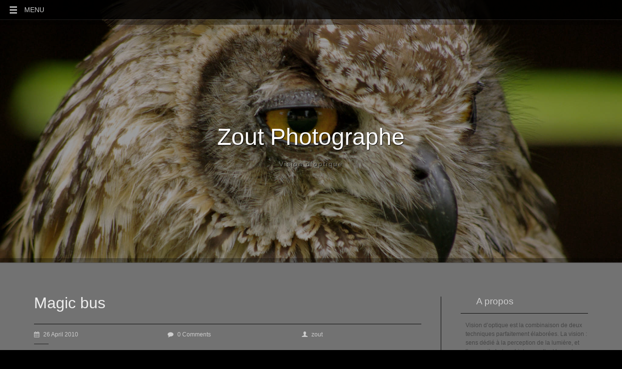

--- FILE ---
content_type: text/html; charset=UTF-8
request_url: https://zout.fr/magic-bus-11/
body_size: 10571
content:
<!DOCTYPE html><html xmlns:fb="http://ogp.me/ns/fb#" xmlns="http://www.w3.org/1999/xhtml" dir="ltr" lang="fr-FR"
	prefix="og: https://ogp.me/ns#" >    <head  prefix="og:http://ogp.me/ns#">        <meta http-equiv="Content-Type" content="text/html; charset=UTF-8"/>                <link rel="profile" href="http://gmpg.org/xfn/11" />        <meta name="viewport" content="width=device-width, initial-scale=1.0">    <!--[if IE]>
<link rel="stylesheet" type="text/css" href="https://zout.fr/wp-content/themes/nerocity/media/css/ie.css" />
<![endif]-->

<!-- HTML5 Shim and Respond.js IE8 support of HTML5 elements and media queries -->
<!-- WARNING: Respond.js doesn't work if you view the page via file:// -->
<!--[if lt IE 9]>
  <script src="https://zout.fr/wp-content/themes/nerocity/media/js/html5shiv.min.js"></script>
  <script src="https://zout.fr/wp-content/themes/nerocity/media/js/respond.min.js"></script>
<![endif]-->
		<!-- All in One SEO 4.4.4 - aioseo.com -->
		<title>Magic bus | Zout Photographe</title>
		<meta name="robots" content="max-image-preview:large" />
		<link rel="canonical" href="https://zout.fr/magic-bus-11/" />
		<meta name="generator" content="All in One SEO (AIOSEO) 4.4.4" />
		<meta property="og:locale" content="fr_FR" />
		<meta property="og:site_name" content="Zout Photographe | Vision d&#039;optique" />
		<meta property="og:type" content="article" />
		<meta property="og:title" content="Magic bus | Zout Photographe" />
		<meta property="og:url" content="https://zout.fr/magic-bus-11/" />
		<meta property="article:published_time" content="2010-04-26T12:19:32+00:00" />
		<meta property="article:modified_time" content="2010-12-25T19:34:56+00:00" />
		<meta name="twitter:card" content="summary_large_image" />
		<meta name="twitter:title" content="Magic bus | Zout Photographe" />
		<script type="application/ld+json" class="aioseo-schema">
			{"@context":"https:\/\/schema.org","@graph":[{"@type":"Article","@id":"https:\/\/zout.fr\/magic-bus-11\/#article","name":"Magic bus | Zout Photographe","headline":"Magic bus","author":{"@id":"https:\/\/zout.fr\/author\/zout\/#author"},"publisher":{"@id":"https:\/\/zout.fr\/#organization"},"image":{"@type":"ImageObject","url":"https:\/\/zout.fr\/wp-content\/uploads\/2010\/12\/IMGP8593.jpg","@id":"https:\/\/zout.fr\/#articleImage","width":478,"height":320},"datePublished":"2010-04-26T12:19:32+00:00","dateModified":"2010-12-25T19:34:56+00:00","inLanguage":"fr-FR","mainEntityOfPage":{"@id":"https:\/\/zout.fr\/magic-bus-11\/#webpage"},"isPartOf":{"@id":"https:\/\/zout.fr\/magic-bus-11\/#webpage"},"articleSection":"zoutallures, Concert, Magic bus, Musique, photo, Photo de concert, Polymusique, Zout"},{"@type":"BreadcrumbList","@id":"https:\/\/zout.fr\/magic-bus-11\/#breadcrumblist","itemListElement":[{"@type":"ListItem","@id":"https:\/\/zout.fr\/#listItem","position":1,"item":{"@type":"WebPage","@id":"https:\/\/zout.fr\/","name":"Accueil","description":"Vision d'optique","url":"https:\/\/zout.fr\/"},"nextItem":"https:\/\/zout.fr\/magic-bus-11\/#listItem"},{"@type":"ListItem","@id":"https:\/\/zout.fr\/magic-bus-11\/#listItem","position":2,"item":{"@type":"WebPage","@id":"https:\/\/zout.fr\/magic-bus-11\/","name":"Magic bus","url":"https:\/\/zout.fr\/magic-bus-11\/"},"previousItem":"https:\/\/zout.fr\/#listItem"}]},{"@type":"Organization","@id":"https:\/\/zout.fr\/#organization","name":"Zout Photographe","url":"https:\/\/zout.fr\/"},{"@type":"Person","@id":"https:\/\/zout.fr\/author\/zout\/#author","url":"https:\/\/zout.fr\/author\/zout\/","name":"zout","image":{"@type":"ImageObject","@id":"https:\/\/zout.fr\/magic-bus-11\/#authorImage","url":"https:\/\/secure.gravatar.com\/avatar\/55ae3650a64b7a5528b87fd0579291e1?s=96&d=mm&r=g","width":96,"height":96,"caption":"zout"}},{"@type":"WebPage","@id":"https:\/\/zout.fr\/magic-bus-11\/#webpage","url":"https:\/\/zout.fr\/magic-bus-11\/","name":"Magic bus | Zout Photographe","inLanguage":"fr-FR","isPartOf":{"@id":"https:\/\/zout.fr\/#website"},"breadcrumb":{"@id":"https:\/\/zout.fr\/magic-bus-11\/#breadcrumblist"},"author":{"@id":"https:\/\/zout.fr\/author\/zout\/#author"},"creator":{"@id":"https:\/\/zout.fr\/author\/zout\/#author"},"datePublished":"2010-04-26T12:19:32+00:00","dateModified":"2010-12-25T19:34:56+00:00"},{"@type":"WebSite","@id":"https:\/\/zout.fr\/#website","url":"https:\/\/zout.fr\/","name":"Zout Photographe","description":"Vision d'optique","inLanguage":"fr-FR","publisher":{"@id":"https:\/\/zout.fr\/#organization"}}]}
		</script>
		<!-- All in One SEO -->

<link rel='dns-prefetch' href='//fonts.googleapis.com' />
<link rel="alternate" type="application/rss+xml" title="Zout Photographe &raquo; Flux" href="https://zout.fr/feed/" />
<link rel="alternate" type="application/rss+xml" title="Zout Photographe &raquo; Flux des commentaires" href="https://zout.fr/comments/feed/" />
<link rel="alternate" type="application/rss+xml" title="Zout Photographe &raquo; Magic bus Flux des commentaires" href="https://zout.fr/magic-bus-11/feed/" />
<script type="text/javascript">
window._wpemojiSettings = {"baseUrl":"https:\/\/s.w.org\/images\/core\/emoji\/14.0.0\/72x72\/","ext":".png","svgUrl":"https:\/\/s.w.org\/images\/core\/emoji\/14.0.0\/svg\/","svgExt":".svg","source":{"concatemoji":"https:\/\/zout.fr\/wp-includes\/js\/wp-emoji-release.min.js?ver=6.3.7"}};
/*! This file is auto-generated */
!function(i,n){var o,s,e;function c(e){try{var t={supportTests:e,timestamp:(new Date).valueOf()};sessionStorage.setItem(o,JSON.stringify(t))}catch(e){}}function p(e,t,n){e.clearRect(0,0,e.canvas.width,e.canvas.height),e.fillText(t,0,0);var t=new Uint32Array(e.getImageData(0,0,e.canvas.width,e.canvas.height).data),r=(e.clearRect(0,0,e.canvas.width,e.canvas.height),e.fillText(n,0,0),new Uint32Array(e.getImageData(0,0,e.canvas.width,e.canvas.height).data));return t.every(function(e,t){return e===r[t]})}function u(e,t,n){switch(t){case"flag":return n(e,"\ud83c\udff3\ufe0f\u200d\u26a7\ufe0f","\ud83c\udff3\ufe0f\u200b\u26a7\ufe0f")?!1:!n(e,"\ud83c\uddfa\ud83c\uddf3","\ud83c\uddfa\u200b\ud83c\uddf3")&&!n(e,"\ud83c\udff4\udb40\udc67\udb40\udc62\udb40\udc65\udb40\udc6e\udb40\udc67\udb40\udc7f","\ud83c\udff4\u200b\udb40\udc67\u200b\udb40\udc62\u200b\udb40\udc65\u200b\udb40\udc6e\u200b\udb40\udc67\u200b\udb40\udc7f");case"emoji":return!n(e,"\ud83e\udef1\ud83c\udffb\u200d\ud83e\udef2\ud83c\udfff","\ud83e\udef1\ud83c\udffb\u200b\ud83e\udef2\ud83c\udfff")}return!1}function f(e,t,n){var r="undefined"!=typeof WorkerGlobalScope&&self instanceof WorkerGlobalScope?new OffscreenCanvas(300,150):i.createElement("canvas"),a=r.getContext("2d",{willReadFrequently:!0}),o=(a.textBaseline="top",a.font="600 32px Arial",{});return e.forEach(function(e){o[e]=t(a,e,n)}),o}function t(e){var t=i.createElement("script");t.src=e,t.defer=!0,i.head.appendChild(t)}"undefined"!=typeof Promise&&(o="wpEmojiSettingsSupports",s=["flag","emoji"],n.supports={everything:!0,everythingExceptFlag:!0},e=new Promise(function(e){i.addEventListener("DOMContentLoaded",e,{once:!0})}),new Promise(function(t){var n=function(){try{var e=JSON.parse(sessionStorage.getItem(o));if("object"==typeof e&&"number"==typeof e.timestamp&&(new Date).valueOf()<e.timestamp+604800&&"object"==typeof e.supportTests)return e.supportTests}catch(e){}return null}();if(!n){if("undefined"!=typeof Worker&&"undefined"!=typeof OffscreenCanvas&&"undefined"!=typeof URL&&URL.createObjectURL&&"undefined"!=typeof Blob)try{var e="postMessage("+f.toString()+"("+[JSON.stringify(s),u.toString(),p.toString()].join(",")+"));",r=new Blob([e],{type:"text/javascript"}),a=new Worker(URL.createObjectURL(r),{name:"wpTestEmojiSupports"});return void(a.onmessage=function(e){c(n=e.data),a.terminate(),t(n)})}catch(e){}c(n=f(s,u,p))}t(n)}).then(function(e){for(var t in e)n.supports[t]=e[t],n.supports.everything=n.supports.everything&&n.supports[t],"flag"!==t&&(n.supports.everythingExceptFlag=n.supports.everythingExceptFlag&&n.supports[t]);n.supports.everythingExceptFlag=n.supports.everythingExceptFlag&&!n.supports.flag,n.DOMReady=!1,n.readyCallback=function(){n.DOMReady=!0}}).then(function(){return e}).then(function(){var e;n.supports.everything||(n.readyCallback(),(e=n.source||{}).concatemoji?t(e.concatemoji):e.wpemoji&&e.twemoji&&(t(e.twemoji),t(e.wpemoji)))}))}((window,document),window._wpemojiSettings);
</script>
<style type="text/css">
img.wp-smiley,
img.emoji {
	display: inline !important;
	border: none !important;
	box-shadow: none !important;
	height: 1em !important;
	width: 1em !important;
	margin: 0 0.07em !important;
	vertical-align: -0.1em !important;
	background: none !important;
	padding: 0 !important;
}
</style>
	<link rel='stylesheet' id='wp-block-library-css' href='https://zout.fr/wp-includes/css/dist/block-library/style.min.css?ver=6.3.7' type='text/css' media='all' />
<style id='classic-theme-styles-inline-css' type='text/css'>
/*! This file is auto-generated */
.wp-block-button__link{color:#fff;background-color:#32373c;border-radius:9999px;box-shadow:none;text-decoration:none;padding:calc(.667em + 2px) calc(1.333em + 2px);font-size:1.125em}.wp-block-file__button{background:#32373c;color:#fff;text-decoration:none}
</style>
<style id='global-styles-inline-css' type='text/css'>
body{--wp--preset--color--black: #000000;--wp--preset--color--cyan-bluish-gray: #abb8c3;--wp--preset--color--white: #ffffff;--wp--preset--color--pale-pink: #f78da7;--wp--preset--color--vivid-red: #cf2e2e;--wp--preset--color--luminous-vivid-orange: #ff6900;--wp--preset--color--luminous-vivid-amber: #fcb900;--wp--preset--color--light-green-cyan: #7bdcb5;--wp--preset--color--vivid-green-cyan: #00d084;--wp--preset--color--pale-cyan-blue: #8ed1fc;--wp--preset--color--vivid-cyan-blue: #0693e3;--wp--preset--color--vivid-purple: #9b51e0;--wp--preset--gradient--vivid-cyan-blue-to-vivid-purple: linear-gradient(135deg,rgba(6,147,227,1) 0%,rgb(155,81,224) 100%);--wp--preset--gradient--light-green-cyan-to-vivid-green-cyan: linear-gradient(135deg,rgb(122,220,180) 0%,rgb(0,208,130) 100%);--wp--preset--gradient--luminous-vivid-amber-to-luminous-vivid-orange: linear-gradient(135deg,rgba(252,185,0,1) 0%,rgba(255,105,0,1) 100%);--wp--preset--gradient--luminous-vivid-orange-to-vivid-red: linear-gradient(135deg,rgba(255,105,0,1) 0%,rgb(207,46,46) 100%);--wp--preset--gradient--very-light-gray-to-cyan-bluish-gray: linear-gradient(135deg,rgb(238,238,238) 0%,rgb(169,184,195) 100%);--wp--preset--gradient--cool-to-warm-spectrum: linear-gradient(135deg,rgb(74,234,220) 0%,rgb(151,120,209) 20%,rgb(207,42,186) 40%,rgb(238,44,130) 60%,rgb(251,105,98) 80%,rgb(254,248,76) 100%);--wp--preset--gradient--blush-light-purple: linear-gradient(135deg,rgb(255,206,236) 0%,rgb(152,150,240) 100%);--wp--preset--gradient--blush-bordeaux: linear-gradient(135deg,rgb(254,205,165) 0%,rgb(254,45,45) 50%,rgb(107,0,62) 100%);--wp--preset--gradient--luminous-dusk: linear-gradient(135deg,rgb(255,203,112) 0%,rgb(199,81,192) 50%,rgb(65,88,208) 100%);--wp--preset--gradient--pale-ocean: linear-gradient(135deg,rgb(255,245,203) 0%,rgb(182,227,212) 50%,rgb(51,167,181) 100%);--wp--preset--gradient--electric-grass: linear-gradient(135deg,rgb(202,248,128) 0%,rgb(113,206,126) 100%);--wp--preset--gradient--midnight: linear-gradient(135deg,rgb(2,3,129) 0%,rgb(40,116,252) 100%);--wp--preset--font-size--small: 13px;--wp--preset--font-size--medium: 20px;--wp--preset--font-size--large: 36px;--wp--preset--font-size--x-large: 42px;--wp--preset--spacing--20: 0.44rem;--wp--preset--spacing--30: 0.67rem;--wp--preset--spacing--40: 1rem;--wp--preset--spacing--50: 1.5rem;--wp--preset--spacing--60: 2.25rem;--wp--preset--spacing--70: 3.38rem;--wp--preset--spacing--80: 5.06rem;--wp--preset--shadow--natural: 6px 6px 9px rgba(0, 0, 0, 0.2);--wp--preset--shadow--deep: 12px 12px 50px rgba(0, 0, 0, 0.4);--wp--preset--shadow--sharp: 6px 6px 0px rgba(0, 0, 0, 0.2);--wp--preset--shadow--outlined: 6px 6px 0px -3px rgba(255, 255, 255, 1), 6px 6px rgba(0, 0, 0, 1);--wp--preset--shadow--crisp: 6px 6px 0px rgba(0, 0, 0, 1);}:where(.is-layout-flex){gap: 0.5em;}:where(.is-layout-grid){gap: 0.5em;}body .is-layout-flow > .alignleft{float: left;margin-inline-start: 0;margin-inline-end: 2em;}body .is-layout-flow > .alignright{float: right;margin-inline-start: 2em;margin-inline-end: 0;}body .is-layout-flow > .aligncenter{margin-left: auto !important;margin-right: auto !important;}body .is-layout-constrained > .alignleft{float: left;margin-inline-start: 0;margin-inline-end: 2em;}body .is-layout-constrained > .alignright{float: right;margin-inline-start: 2em;margin-inline-end: 0;}body .is-layout-constrained > .aligncenter{margin-left: auto !important;margin-right: auto !important;}body .is-layout-constrained > :where(:not(.alignleft):not(.alignright):not(.alignfull)){max-width: var(--wp--style--global--content-size);margin-left: auto !important;margin-right: auto !important;}body .is-layout-constrained > .alignwide{max-width: var(--wp--style--global--wide-size);}body .is-layout-flex{display: flex;}body .is-layout-flex{flex-wrap: wrap;align-items: center;}body .is-layout-flex > *{margin: 0;}body .is-layout-grid{display: grid;}body .is-layout-grid > *{margin: 0;}:where(.wp-block-columns.is-layout-flex){gap: 2em;}:where(.wp-block-columns.is-layout-grid){gap: 2em;}:where(.wp-block-post-template.is-layout-flex){gap: 1.25em;}:where(.wp-block-post-template.is-layout-grid){gap: 1.25em;}.has-black-color{color: var(--wp--preset--color--black) !important;}.has-cyan-bluish-gray-color{color: var(--wp--preset--color--cyan-bluish-gray) !important;}.has-white-color{color: var(--wp--preset--color--white) !important;}.has-pale-pink-color{color: var(--wp--preset--color--pale-pink) !important;}.has-vivid-red-color{color: var(--wp--preset--color--vivid-red) !important;}.has-luminous-vivid-orange-color{color: var(--wp--preset--color--luminous-vivid-orange) !important;}.has-luminous-vivid-amber-color{color: var(--wp--preset--color--luminous-vivid-amber) !important;}.has-light-green-cyan-color{color: var(--wp--preset--color--light-green-cyan) !important;}.has-vivid-green-cyan-color{color: var(--wp--preset--color--vivid-green-cyan) !important;}.has-pale-cyan-blue-color{color: var(--wp--preset--color--pale-cyan-blue) !important;}.has-vivid-cyan-blue-color{color: var(--wp--preset--color--vivid-cyan-blue) !important;}.has-vivid-purple-color{color: var(--wp--preset--color--vivid-purple) !important;}.has-black-background-color{background-color: var(--wp--preset--color--black) !important;}.has-cyan-bluish-gray-background-color{background-color: var(--wp--preset--color--cyan-bluish-gray) !important;}.has-white-background-color{background-color: var(--wp--preset--color--white) !important;}.has-pale-pink-background-color{background-color: var(--wp--preset--color--pale-pink) !important;}.has-vivid-red-background-color{background-color: var(--wp--preset--color--vivid-red) !important;}.has-luminous-vivid-orange-background-color{background-color: var(--wp--preset--color--luminous-vivid-orange) !important;}.has-luminous-vivid-amber-background-color{background-color: var(--wp--preset--color--luminous-vivid-amber) !important;}.has-light-green-cyan-background-color{background-color: var(--wp--preset--color--light-green-cyan) !important;}.has-vivid-green-cyan-background-color{background-color: var(--wp--preset--color--vivid-green-cyan) !important;}.has-pale-cyan-blue-background-color{background-color: var(--wp--preset--color--pale-cyan-blue) !important;}.has-vivid-cyan-blue-background-color{background-color: var(--wp--preset--color--vivid-cyan-blue) !important;}.has-vivid-purple-background-color{background-color: var(--wp--preset--color--vivid-purple) !important;}.has-black-border-color{border-color: var(--wp--preset--color--black) !important;}.has-cyan-bluish-gray-border-color{border-color: var(--wp--preset--color--cyan-bluish-gray) !important;}.has-white-border-color{border-color: var(--wp--preset--color--white) !important;}.has-pale-pink-border-color{border-color: var(--wp--preset--color--pale-pink) !important;}.has-vivid-red-border-color{border-color: var(--wp--preset--color--vivid-red) !important;}.has-luminous-vivid-orange-border-color{border-color: var(--wp--preset--color--luminous-vivid-orange) !important;}.has-luminous-vivid-amber-border-color{border-color: var(--wp--preset--color--luminous-vivid-amber) !important;}.has-light-green-cyan-border-color{border-color: var(--wp--preset--color--light-green-cyan) !important;}.has-vivid-green-cyan-border-color{border-color: var(--wp--preset--color--vivid-green-cyan) !important;}.has-pale-cyan-blue-border-color{border-color: var(--wp--preset--color--pale-cyan-blue) !important;}.has-vivid-cyan-blue-border-color{border-color: var(--wp--preset--color--vivid-cyan-blue) !important;}.has-vivid-purple-border-color{border-color: var(--wp--preset--color--vivid-purple) !important;}.has-vivid-cyan-blue-to-vivid-purple-gradient-background{background: var(--wp--preset--gradient--vivid-cyan-blue-to-vivid-purple) !important;}.has-light-green-cyan-to-vivid-green-cyan-gradient-background{background: var(--wp--preset--gradient--light-green-cyan-to-vivid-green-cyan) !important;}.has-luminous-vivid-amber-to-luminous-vivid-orange-gradient-background{background: var(--wp--preset--gradient--luminous-vivid-amber-to-luminous-vivid-orange) !important;}.has-luminous-vivid-orange-to-vivid-red-gradient-background{background: var(--wp--preset--gradient--luminous-vivid-orange-to-vivid-red) !important;}.has-very-light-gray-to-cyan-bluish-gray-gradient-background{background: var(--wp--preset--gradient--very-light-gray-to-cyan-bluish-gray) !important;}.has-cool-to-warm-spectrum-gradient-background{background: var(--wp--preset--gradient--cool-to-warm-spectrum) !important;}.has-blush-light-purple-gradient-background{background: var(--wp--preset--gradient--blush-light-purple) !important;}.has-blush-bordeaux-gradient-background{background: var(--wp--preset--gradient--blush-bordeaux) !important;}.has-luminous-dusk-gradient-background{background: var(--wp--preset--gradient--luminous-dusk) !important;}.has-pale-ocean-gradient-background{background: var(--wp--preset--gradient--pale-ocean) !important;}.has-electric-grass-gradient-background{background: var(--wp--preset--gradient--electric-grass) !important;}.has-midnight-gradient-background{background: var(--wp--preset--gradient--midnight) !important;}.has-small-font-size{font-size: var(--wp--preset--font-size--small) !important;}.has-medium-font-size{font-size: var(--wp--preset--font-size--medium) !important;}.has-large-font-size{font-size: var(--wp--preset--font-size--large) !important;}.has-x-large-font-size{font-size: var(--wp--preset--font-size--x-large) !important;}
.wp-block-navigation a:where(:not(.wp-element-button)){color: inherit;}
:where(.wp-block-post-template.is-layout-flex){gap: 1.25em;}:where(.wp-block-post-template.is-layout-grid){gap: 1.25em;}
:where(.wp-block-columns.is-layout-flex){gap: 2em;}:where(.wp-block-columns.is-layout-grid){gap: 2em;}
.wp-block-pullquote{font-size: 1.5em;line-height: 1.6;}
</style>
<link rel='stylesheet' id='mythemes-google-fonts-css' href='http://fonts.googleapis.com/css?family=Quicksand%3A300%2C400%2C700%7CRoboto%3A400%2C300%2C100%2C500%2C700&#038;subset=latin%2Ccyrillic-ext%2Clatin-ext%2Ccyrillic%2Cgreek-ext%2Cgreek%2Cvietnamese&#038;ver=6.3.7' type='text/css' media='all' />
<link rel='stylesheet' id='mythemes-style-css' href='https://zout.fr/wp-content/themes/nerocity/style.css?ver=6.3.7' type='text/css' media='all' />
<link rel='stylesheet' id='mythemes-fontello-css' href='https://zout.fr/wp-content/themes/nerocity/media/css/fontello.css?ver=6.3.7' type='text/css' media='all' />
<link rel='stylesheet' id='mythemes-bootstrap-css' href='https://zout.fr/wp-content/themes/nerocity/media/css/bootstrap.min.css?ver=6.3.7' type='text/css' media='all' />
<link rel='stylesheet' id='mythemes-typography-css' href='https://zout.fr/wp-content/themes/nerocity/media/css/typography.css?ver=6.3.7' type='text/css' media='all' />
<link rel='stylesheet' id='mythemes-navigation-css' href='https://zout.fr/wp-content/themes/nerocity/media/css/navigation.css?ver=6.3.7' type='text/css' media='all' />
<link rel='stylesheet' id='mythemes-effects-css' href='https://zout.fr/wp-content/themes/nerocity/media/css/effects.css?ver=6.3.7' type='text/css' media='all' />
<link rel='stylesheet' id='mythemes-menu-effects-css' href='https://zout.fr/wp-content/themes/nerocity/media/css/menu-effects.css?ver=6.3.7' type='text/css' media='all' />
<link rel='stylesheet' id='mythemes-header-css' href='https://zout.fr/wp-content/themes/nerocity/media/css/header.css?ver=6.3.7' type='text/css' media='all' />
<link rel='stylesheet' id='mythemes-nav-css' href='https://zout.fr/wp-content/themes/nerocity/media/css/nav.css?ver=6.3.7' type='text/css' media='all' />
<link rel='stylesheet' id='mythemes-blog-css' href='https://zout.fr/wp-content/themes/nerocity/media/css/blog.css?ver=6.3.7' type='text/css' media='all' />
<link rel='stylesheet' id='mythemes-forms-css' href='https://zout.fr/wp-content/themes/nerocity/media/css/forms.css?ver=6.3.7' type='text/css' media='all' />
<link rel='stylesheet' id='mythemes-elements-css' href='https://zout.fr/wp-content/themes/nerocity/media/css/elements.css?ver=6.3.7' type='text/css' media='all' />
<link rel='stylesheet' id='mythemes-widgets-css' href='https://zout.fr/wp-content/themes/nerocity/media/css/widgets.css?ver=6.3.7' type='text/css' media='all' />
<link rel='stylesheet' id='mythemes-comments-css' href='https://zout.fr/wp-content/themes/nerocity/media/css/comments.css?ver=6.3.7' type='text/css' media='all' />
<link rel='stylesheet' id='mythemes-comments-typography-css' href='https://zout.fr/wp-content/themes/nerocity/media/css/comments-typography.css?ver=6.3.7' type='text/css' media='all' />
<link rel='stylesheet' id='mythemes-footer-css' href='https://zout.fr/wp-content/themes/nerocity/media/css/footer.css?ver=6.3.7' type='text/css' media='all' />
<link rel='stylesheet' id='mythemes-pretty-photo-css' href='https://zout.fr/wp-content/themes/nerocity/media/css/prettyPhoto.css?ver=6.3.7' type='text/css' media='all' />
<link rel='stylesheet' id='mythemes-plugins-css' href='https://zout.fr/wp-content/themes/nerocity/media/css/plugins.css?ver=6.3.7' type='text/css' media='all' />
<link rel='stylesheet' id='mediaelementjs-styles-css' href='https://zout.fr/wp-content/plugins/media-element-html5-video-and-audio-player/mediaelement/mediaelementplayer.css?ver=6.3.7' type='text/css' media='all' />
<script type='text/javascript' src='https://zout.fr/wp-includes/js/jquery/jquery.min.js?ver=3.7.0' id='jquery-core-js'></script>
<script type='text/javascript' src='https://zout.fr/wp-includes/js/jquery/jquery-migrate.min.js?ver=3.4.1' id='jquery-migrate-js'></script>
<script type='text/javascript' src='https://zout.fr/wp-content/themes/nerocity/media/js/bootstrap.min.js?ver=6.3.7' id='bootstrap-js'></script>
<script type='text/javascript' src='https://zout.fr/wp-content/themes/nerocity/media/js/jquery.mousewheel.js?ver=6.3.7' id='mousewheel-js'></script>
<script type='text/javascript' src='https://zout.fr/wp-content/themes/nerocity/media/js/functions.js?ver=6.3.7' id='functions-js'></script>
<script type='text/javascript' src='https://zout.fr/wp-content/themes/nerocity/media/js/jquery.backstretch.min.js?ver=6.3.7' id='backstretch-js'></script>
<script type='text/javascript' src='https://zout.fr/wp-content/themes/nerocity/media/js/jquery.prettyPhoto.js?ver=6.3.7' id='pretty-photo-js'></script>
<script type='text/javascript' src='https://zout.fr/wp-content/themes/nerocity/media/js/settings.prettyPhoto.js?ver=6.3.7' id='settings-pretty-photo-js'></script>
<script type='text/javascript' src='https://zout.fr/wp-content/plugins/media-element-html5-video-and-audio-player/mediaelement/mediaelement-and-player.min.js?ver=2.1.3' id='mediaelementjs-scripts-js'></script>
<link rel="https://api.w.org/" href="https://zout.fr/wp-json/" /><link rel="alternate" type="application/json" href="https://zout.fr/wp-json/wp/v2/posts/2262" /><link rel="EditURI" type="application/rsd+xml" title="RSD" href="https://zout.fr/xmlrpc.php?rsd" />
<meta name="generator" content="WordPress 6.3.7" />
<link rel='shortlink' href='https://zout.fr/?p=2262' />
<link rel="alternate" type="application/json+oembed" href="https://zout.fr/wp-json/oembed/1.0/embed?url=https%3A%2F%2Fzout.fr%2Fmagic-bus-11%2F" />
<link rel="alternate" type="text/xml+oembed" href="https://zout.fr/wp-json/oembed/1.0/embed?url=https%3A%2F%2Fzout.fr%2Fmagic-bus-11%2F&#038;format=xml" />
<style type="text/css" id="mythemes-custom-style">    body > div.mythemes-topper{        background-color: rgba( 0,0,0, 0.9 );    }    div.mythemes-content-inner div.content{        background-color: #727272;        }    div.mythemes-content-inner footer{        background-color: rgba( 0,0,0, 0.9 );    }    .mythemes-header-animation .mythemes-logo,    div.mythemes-menu div.mythemes-nav-header h2,    div.mythemes-menu div.mythemes-nav-header h2 a{        color: #ffffff    }    .mythemes-header-animation .mythemes-description{        color: rgba( 255,255,255, 0.4 );    }    /* NAVIGATION */    div.mythemes-menu ul li.current-menu-item,    div.mythemes-menu ul li.current-menu-item > a{        color: #029590       }        /* BUTTONS */    .btn,    .button,    .mythemes-button,    button,    input[type="submit"],    input[type="button"],    nav.user-nav div > ul,    div#comments  p.form-submit input[type="submit"],    div.widget_newsletter form button[type="submit"],    .hentry input[type="button"],    .hentry input[type="submit"],    .hentry button,    div.widget_post_meta ul li span.post-tag,    div.widget_calendar table th,    div.comment-respond h3.comment-reply-title small a,    .content-border article div.post-meta-tags a:hover,    .content-border article div.post-meta-categories a{        background-color: #f28e0b;    }    .btn.second-button,    .button.second-button,    div.widget_post_tags div.tagcloud a,    div.widget_tag_cloud div.tagcloud a,    .content-border article div.post-meta-tags a,    .content-border article div.post-meta-categories a:hover,    div.comment-respond h3.comment-reply-title small a:hover{        background-color: #029590;       }    nav.user-nav div > ul > li:hover,    nav.user-nav > ul > li:hover,    nav.user-nav div > ul > li ul,    nav.user-nav > ul > li ul,    nav.user-nav div > ul > li:hover > span.menu-delimiter,    nav.user-nav > ul > li:hover > span.menu-delimiter{        background-color: #fc9815;    }    nav.user-nav div > ul > li ul li a,    nav.user-nav > ul > li ul li a,    nav.user-nav > ul > li ul,    nav.user-nav div > ul > li ul{        border-top: 1px solid #16a9a4;    }    /* LINK */    a,    div.widget ul li a:hover,    div.widget_calendar table td a:hover,    div.widget_categories ul li a:hover,    .single-portfolio div.widget-collections a:hover,    div.comments-list > ol li.pingback header cite a:hover,    div.comments-list > ol li.comment header cite a:hover,    div.widget_recent_comments_with_avatar ul li h5 a:hover,    .mythemes-portfolio .portfolio-item h4 a:hover{        color:  #f28e0b;    }        a:hover,    .content-border .hentry h2 a:hover,    .content-border article h2 a:hover,    nav.base-nav ul li.current-menu-item > a,    .mythemes-portfolio .portfolio-antet h3 a:hover{        color:  #029590;    }    /* DARK BORDER BOTTOM */    .btn,    button,    .button,    .mythemes-button,    input[type="submit"],    input[type="button"],    article.hentry button,    nav.user-nav div > ul,    nav.user-nav div > ul > li ul,    nav.user-nav > ul > li ul,    .hentry input[type="button"],    .hentry input[type="submit"],    div.widget_post_meta ul li span.post-tag,    div#comments  p.form-submit input[type="submit"],    div.widget_newsletter form button[type="submit"],    div.comment-respond h3.comment-reply-title small a,    .content-border article div.post-meta-tags a:hover,    .content-border article div.post-meta-categories a{        border-bottom: 2px solid #ca6600;    }    nav.user-nav div > ul > li,    nav.user-nav > ul > li{        border-right: 1px solid #d47000;    }    .btn.second-button,    .button.second-button,    div.widget_post_tags div.tagcloud a,    div.widget_tag_cloud div.tagcloud a,    .content-border article div.post-meta-tags a,    .content-border article div.post-meta-categories a:hover,    div.comment-respond h3.comment-reply-title small a:hover{        border-bottom: 2px solid #006d68;    }    nav.user-nav div > ul > li,    nav.user-nav > ul > li{        border-left: 1px solid #ffac29;    }    .single-portfolio div.widget-collections a:hover{        border-color: rgba( 242,142,11 , 0.5 );    }</style><style type="text/css">    </style><style type="text/css" id="custom-background-css">
body.custom-background { background-color: #e8e8e8; }
</style>
	    </head>    <body class="post-template-default single single-post postid-2262 single-format-standard custom-background">        <div class="mythemes-topper">            <a class="mythemes-nav-btn btn-collapse" href="javascript:void(null);" data-effect="mythemes-effect-1">                <span class="mythemes-btn-items">                    <span class="mythemes-btn-item"></span>                    <span class="mythemes-btn-item"></span>                    <span class="mythemes-btn-item"></span>                </span>                <span class="mythemes-label">Menu</span>            </a>        </div>            <div id="mythemes-container" class="mythemes-container">            <div class="mythemes-menu mythemes-effect-1" id="menu-1">                <div class="mythemes-nav-header">                    <h2>                    <a class="brand" href="https://zout.fr/" title="Zout Photographe Vision d&#039;optique">                        Zout Photographe                    </a>                    </h2>                    <p>Vision d&#039;optique </p>                    <form action="https://zout.fr/" method="get" id="searchform">
    <fieldset>
        <div id="searchbox">
            <input type="text" name="s"  id="keywords" value="type here..." onfocus="if (this.value == 'type here...') {this.value = '';}" onblur="if (this.value == '') {this.value = 'type here...';}">
            <button type="submit"><i class="icon-search-5"></i></button>
        </div>
    </fieldset>
</form>                </div>                <nav class="mythemes-nav-menu">                    <div class="mythemes-nav-wrapper"><ul id="menu-menu-1" class="mythemes-list-menu"><li id="menu-item-2568" class="menu-item menu-item-type-custom menu-item-object-custom menu-item-home menu-item-2568"><a href="http://zout.fr/">Accueil</a></li>
<li id="menu-item-2569" class="menu-item menu-item-type-post_type menu-item-object-page menu-item-2569"><a href="https://zout.fr/contact/">Contact</a></li>
<li id="menu-item-2570" class="menu-item menu-item-type-post_type menu-item-object-page menu-item-2570"><a href="https://zout.fr/a-propos-2/">Missive</a></li>
</ul></div>                    </nav>            </div>            <div class="mythemes-pusher">                <div class="mythemes-content">                    <div class="mythemes-content-inner">                        <header>                            <div class="mythemes-header mythemes-bkg-image" style=" height: 500px;" data-bkg-image="https://zout.fr/wp-content/themes/nerocity/media/img/header.jpg" data-bkg-color="#000000">
    <div style="background: rgba( 0,0,0, 0.4 ); height: 500px;">

        <div class="overflow-wrapper" style="height: 500px;">
            <div class="valign-cell-wrapper">

                <div class="valign-cell">
                    
                        <div class="row">
                            <div class="col-lg-12">
                                <div style="text-align: center;">
                                
                                    <div class="mythemes-header-animation">

                                        
                                                                                    <a class="mythemes-logo" href="https://zout.fr/" title="Zout Photographe Vision d&#039;optique">Zout Photographe</a>
                                            <a class="mythemes-description" href="https://zout.fr/" title="Zout Photographe Vision d&#039;optique">Vision d&#039;optique</a>
                                                                            </div>


                                </div>
                            </div>
                        </div>
                        
                </div>
            </div>
        </div>
    </div>
</div>                        </header>                   

    <div class="content">
        <div class="container">
            <div class="row">

                            <!-- CONTENT -->
                <section class="col-sm-8 col-md-9 col-lg-9">

                <div class="content-border right">                            <article class="row-fluid post-2262 post type-post status-publish format-standard hentry category-photos-de-concerts tag-concert tag-magic-bus tag-musique tag-photo tag-photo-de-concert tag-polymusique tag-zout">

                                
                                <!-- TITLE -->
                                <h1 class="post-title no-thumbnail">Magic bus</h1>
                          
                                <!-- TOP META : AUTHOR / TIME / COMMENTS -->
                                <div class="meta">
    <div class="row">
                <div class="col-xs-4  col-sm-4 col-md-4 col-lg-4">
        <time datetime="2010-04-26"><i class="icon-calendar"></i>26 April 2010</time>
        </div>
                        <div class="col-xs-4  col-sm-4 col-md-4 col-lg-4">
                    <a class="comments" href="https://zout.fr/magic-bus-11/#respond"><i class="icon-comment"></i>0 Comments</a>
                </div>
                        <div class="col-xs-4 col-sm-4 col-md-4 col-lg-4">
            <a class="author" href="https://zout.fr/author/zout/" title="Writed by zout"><i class="icon-user-5"></i>zout</a>
        </div>
    </div>
    <span class="meta-delimiter"></span>
</div>
                                <!-- CONTENT -->
                                <p><a rel="attachment wp-att-2263" href="http://zout.fr/magic-bus-11/imgp8593/"><img decoding="async" fetchpriority="high" class="alignnone size-full wp-image-2263" title="magic bus en concert, photos" src="http://zout.fr/wp-content/uploads/2010/12/IMGP8593.jpg" alt="" width="478" height="320" srcset="https://zout.fr/wp-content/uploads/2010/12/IMGP8593.jpg 478w, https://zout.fr/wp-content/uploads/2010/12/IMGP8593-300x200.jpg 300w" sizes="(max-width: 478px) 100vw, 478px" /></a></p>

                                <div class="clearfix"></div>
                                        <div class="post-meta-terms">
            <div class="post-meta-categories"><strong><i class="icon-list"></i> Categories</strong>: <a href="https://zout.fr/category/photos-de-concerts/" rel="category tag">zoutallures</a></div><div class="post-meta-tags"><strong><i class="icon-tags"></i> Post Tags</strong>:  <a href="https://zout.fr/tag/concert/" rel="tag">Concert</a> <a href="https://zout.fr/tag/magic-bus/" rel="tag">Magic bus</a> <a href="https://zout.fr/tag/musique/" rel="tag">Musique</a> <a href="https://zout.fr/tag/photo/" rel="tag">photo</a> <a href="https://zout.fr/tag/photo-de-concert/" rel="tag">Photo de concert</a> <a href="https://zout.fr/tag/polymusique/" rel="tag">Polymusique</a> <a href="https://zout.fr/tag/zout/" rel="tag">Zout</a> </div>        </div>
                            </article>

                            <!-- COMMENTS -->
                            <div id="comments" class="comments-list">	<div id="respond" class="comment-respond">
		<h3 id="reply-title" class="comment-reply-title">Leave a reply <small><a rel="nofollow" id="cancel-comment-reply-link" href="/magic-bus-11/#respond" style="display:none;">Annuler la réponse</a></small></h3><form action="https://zout.fr/wp-comments-post.php" method="post" id="commentform" class="comment-form"><button type="submit" class="submit-comment">Comment</button><p class="comment-notes">Your email address will not be published.</p><div class="textarea row-fluid"><p class="comment-form-comment textarea user-not-logged-in"><textarea id="comment" name="comment" cols="45" rows="10" class="span12" aria-required="true"></textarea></p></div><p class="comment-notes">You may use these HTML tags and attributes:</p><pre>&lt;a href=&quot;&quot; title=&quot;&quot;&gt; &lt;abbr title=&quot;&quot;&gt; &lt;acronym title=&quot;&quot;&gt; &lt;b&gt; &lt;blockquote cite=&quot;&quot;&gt; &lt;cite&gt; &lt;code&gt; &lt;del datetime=&quot;&quot;&gt; &lt;em&gt; &lt;i&gt; &lt;q cite=&quot;&quot;&gt; &lt;strike&gt; &lt;strong&gt;</pre><div class="field"><p class="comment-form-author input"><input class="required span7" value="Nickname ( required )" onfocus="if (this.value == 'Nickname ( required )') {this.value = '';}" onblur="if (this.value == '' ) { this.value = 'Nickname ( required )';}" id="author" name="author" type="text" size="30"  /></p>
<p class="comment-form-email input"><input class="required span7" value="E-mail ( required )" onfocus="if (this.value == 'E-mail ( required )') {this.value = '';}" onblur="if (this.value == '' ) { this.value = 'E-mail ( required )';}" id="email" name="email" type="text" size="30" /></p>
<p class="comment-form-url input"><input class="span7" value="Website" onfocus="if (this.value == 'Website') {this.value = '';}" onblur="if (this.value == '' ) { this.value = 'Website';}" id="url" name="url" type="text" size="30" /></p></div>
<p class="comment-form-cookies-consent"><input id="wp-comment-cookies-consent" name="wp-comment-cookies-consent" type="checkbox" value="yes" /> <label for="wp-comment-cookies-consent">Enregistrer mon nom, mon e-mail et mon site dans le navigateur pour mon prochain commentaire.</label></p>
<p class="form-submit"><input name="submit" type="submit" id="submit" class="submit" value="Comment" /> <input type='hidden' name='comment_post_ID' value='2262' id='comment_post_ID' />
<input type='hidden' name='comment_parent' id='comment_parent' value='0' />
</p><p style="display: none;"><input type="hidden" id="akismet_comment_nonce" name="akismet_comment_nonce" value="553597174d" /></p><p style="display: none !important;"><label>&#916;<textarea name="ak_hp_textarea" cols="45" rows="8" maxlength="100"></textarea></label><input type="hidden" id="ak_js_1" name="ak_js" value="11"/><script>document.getElementById( "ak_js_1" ).setAttribute( "value", ( new Date() ).getTime() );</script></p></form>	</div><!-- #respond -->
	<div class="clearfix"></div></div>
                
                </div>
                </section>

            <aside class="col-sm-4 col-md-3 col-lg-3 sidebar-to-right"><div id="text-5" class="widget widget_text"><h4 class="widget-title"><i></i>A propos</h4>			<div class="textwidget">    Vision d’optique est la combinaison de deux techniques parfaitement élaborées. La vision : sens dédié à la perception de la lumière, et l’appareil photo : objet permettant la capture de vues d’objets réels. Celle ci aboutissant à la photographie, littéralement, “peindre avec la lumière”. Sans oublier la dimension personnelle, je vous propose mes représentations. Pour le visiteur aimant les sentiers de grande randonnée destinés à la découverte, il suffit d’avancer page par page. Flânez autant que vous voulez, je vous invite à commenter. Pour le visiteur ayant un intérêt pour une catégorie, ou le visiteur régulier venant aux nouvelles, cliquez sur la catégorie choisie. Les photos de Zout.fr et Zoutallures sont protégées par le droit de propriété intellectuelle. La libre diffusion de ces photos ne peut pas se faire sans l’autorisation de l’auteur, Isabelle Moreau. Pour toute utilisation, veuillez prendre contact.
</div>
		</div><div id="categories-3" class="widget widget_categories"><h4 class="widget-title"><i></i>Catégories</h4>
			<ul>
					<li class="cat-item cat-item-3"><a href="https://zout.fr/category/2007-2009-deux-ans-seulement/">2007-2009 Deux ans seulement</a>
</li>
	<li class="cat-item cat-item-4"><a href="https://zout.fr/category/actualites-photos/">actualités</a>
</li>
	<li class="cat-item cat-item-453"><a href="https://zout.fr/category/alimentart/">aliment&#039;art</a>
</li>
	<li class="cat-item cat-item-5"><a href="https://zout.fr/category/basilique-saint-denis/">basilique saint denis</a>
</li>
	<li class="cat-item cat-item-425"><a href="https://zout.fr/category/cherbourg/">cherbourg</a>
</li>
	<li class="cat-item cat-item-6"><a href="https://zout.fr/category/ciudad/">ciudad</a>
</li>
	<li class="cat-item cat-item-450"><a href="https://zout.fr/category/clin-doeil/">clin d&#039;oeil</a>
</li>
	<li class="cat-item cat-item-322"><a href="https://zout.fr/category/flechazo/">coup de coeur</a>
</li>
	<li class="cat-item cat-item-405"><a href="https://zout.fr/category/age-de-glace/">l&#039;age de glace</a>
</li>
	<li class="cat-item cat-item-10"><a href="https://zout.fr/category/les-dieux-sont-tombes-sur-la-tete/">les dieux sont tombés sur la tête</a>
</li>
	<li class="cat-item cat-item-11"><a href="https://zout.fr/category/microcosmos/">microcosmos</a>
</li>
	<li class="cat-item cat-item-12"><a href="https://zout.fr/category/monstres-plantes/">monstres plantes</a>
</li>
	<li class="cat-item cat-item-197"><a href="https://zout.fr/category/morguerite/">morguerite</a>
</li>
	<li class="cat-item cat-item-326"><a href="https://zout.fr/category/moto-cross-quad/">moto-cross, quad</a>
</li>
	<li class="cat-item cat-item-324"><a href="https://zout.fr/category/robin-des-bois/">robin des bois</a>
</li>
	<li class="cat-item cat-item-303"><a href="https://zout.fr/category/train-vapeur/">train vapeur</a>
</li>
	<li class="cat-item cat-item-325"><a href="https://zout.fr/category/tresors-de-picardie/">trésors de Picardie</a>
</li>
	<li class="cat-item cat-item-336"><a href="https://zout.fr/category/troubles/">troubles</a>
</li>
	<li class="cat-item cat-item-7"><a href="https://zout.fr/category/photos-de-concerts/">zoutallures</a>
</li>
			</ul>

			</div><div id="linkcat-2" class="widget widget_links"><h4 class="widget-title"><i></i>Liens</h4>
	<ul class='xoxo blogroll'>
<li><a href="http://www.bruitages.tv" rel="noopener" title="bruitages.tv librairie de bruitages et effets sonores de qualité professionnelle" target="_blank">Bruitages.tv</a></li>
<li><a href="http://bruitages.be" title="le blog des bruitages pour tout savoir sur les bruitages">Le Blog des Bruitages</a></li>
<li><a href="https://www.sound4museum.com" title="Sound 4 Museum création de bandes sonores pour les musées">Sound 4 Museum</a></li>
<li><a href="https://www.sound-fishing.net" title="sound fishing bruitages le site de tous les bruitages et de musique d’illustration">Sound Fishing Bruitages</a></li>

	</ul>
</div>
<div class="clearfix"></div></aside>            
            </div>
        </div>
    </div>

                        <footer>
                                                                <aside>
                                        <div class="container">
                                            <div class="row">
                                                <div class="col-xs-12 col-sm-6 col-md-6 col-lg-6">
                                                    <div id="text-11" class="widget widget_text">			<div class="textwidget"><a href="http://zout.fr">Zout</a>
Vision d'optique</div>
		</div>                                                </div>
                                                <div class="col-xs-6 col-sm-3 col-md-3 col-lg-3">
                                                    <div id="text-10" class="widget widget_text">			<div class="textwidget"></div>
		</div>                                                </div>
                                                <div class="col-xs-6 col-sm-3 col-md-3 col-lg-3">
                                                    <div id="text-9" class="widget widget_text">			<div class="textwidget"></div>
		</div>                                                </div>
                                            </div>
                                        </div>
                                    </aside>
                            
                            <div class="mythemes-copyright">
                                <div class="container">
                                    <div class="row">
                                        <div class="col-sm-6 col-md-6 col-lg-6">
                                            <p>Copyright &copy; 2026. Powered by <a href="http://wordpress.org" target="_blank">WordPress</a>. Designed by <a href="http://mythem.es" target="_blank" title="myThemes">myThem.es</a></p>
                                        </div>
                                                                                <div class="col-sm-6 col-md-6 col-lg-6">
                                            <div class="mythemes-social">
                                                <a href="https://zout.fr/feed/" class="icon-rss" target="_blank"></a>                                            </div>
                                        </div>
                                    </div>
                                </div>
                            </div>

                        </footer>

                    </div>
                </div>
            </div>
        </div>

        <div class="mythemes-scroll-up">
            <a href="javascript:void(null);" class="icon-up-open"></a>
        </div>

        <script type='text/javascript' src='https://zout.fr/wp-includes/js/comment-reply.min.js?ver=6.3.7' id='comment-reply-js'></script>
<script defer type='text/javascript' src='https://zout.fr/wp-content/plugins/akismet/_inc/akismet-frontend.js?ver=1692874111' id='akismet-frontend-js'></script>

    </body>
</html>

--- FILE ---
content_type: text/css
request_url: https://zout.fr/wp-content/themes/nerocity/style.css?ver=6.3.7
body_size: 1297
content:
/*
Theme Name: Nerocity
Theme URI: http://mythem.es/item/nerocity-free-wordpress-theme/
Description: Nerocity is clean dark WordPress theme with creative design with powerfull features. Theme comes with nice flat design concept and responsive layout. This theme is suitable for all type of devices. Responsive design is based on twitter bootstrap framework. Theme is developed by myThem.es. Theme features: responsive design, custom header, custom background, custom layouts ( front page, blog, archive, single and pages ), custom logo, custom favicon, two custom colors, additional css option and more others. Nerocity additional widgets: widget post-meta, widget newsletter, widget post-categories, widgte nice tags and widget website description. <a href="http://mythem.es/forums/forum/themes/nerocity/nerocity-free/">Support</a> / <a href="http://mythem.es/item/nerocity-free-wordpress-theme/">Details</a> / <a href="http://mythem.es/item/nerocity-premium-wordpress-theme/">Upgrade to Premium</a>
Version: 0.0.7
Tags: blue, orange, black, three-columns, two-columns, one-column, right-sidebar, left-sidebar, fluid-layout, responsive-layout, flexible-header, custom-colors, custom-menu, featured-image-header, threaded-comments, custom-background, custom-header, featured-images, theme-options, holiday, seasonal, photoblogging
Text Domain: myThemes
Author: myThem.es
Author URI: http://mythem.es
License: GNU General Public License v2.0
License URI: http://www.gnu.org/licenses/gpl-2.0.html


Nerocity, Copyright 2014 myThem.es
Nerocity is distributed under the terms of the GNU GPL

                     ________________
                    |_____    _______|
     ___ ___ ___   __ __  |  |  __       ____   ___ ___ ___       ____   ____ 
    |   |   |   | |_ |  | |  | |  |___  |  __| |   |   |   |     |  __| |  __|
    |   |   |   |  | |  | |  | |  __  | |  __| |   |   |   |  _  |  __| |__  |
    |___|___|___|   |  |  |__| |_ ||_ | |____| |___|___|___| |_| |____| |____|   
                    |_|


*/

/* ALIGN TEXT */
.align-none{
    text-align: none;
}
.align-left{
    text-align: left;
}
.align-center{
    text-align: center;
}
.align-justify{
    text-align: justify;
}
.align-right{
    text-align: right;
}

/* WORDPRESS */
.alignleft,
.alignright{
    margin-top: 10px;
    margin-bottom: 10px;
}
.alignnone,
.aligncenter{
    margin-top: 25px;
    margin-bottom: 25px;
}
.alignleft{
    float:left;
    margin-right: 15px;
}
.alignright{
    float:right;
    margin-left: 15px;
}
.aligncenter{
    clear:both;
    display: block;
    margin-left:auto;
    margin-right:auto;
    text-align: center;
}

.sticky,
.gallery-caption,
.bypostauthor{}

.wp-caption,
.wp-caption p,
.wp-caption a{
    font-style: italic;
}
.wp-caption,
.wp-caption p{
    color: #545454;
}
.content-border .hentry .wp-caption p,
.content-border .hentry .wp-caption p.wp-caption-text{
    border-bottom: 1px solid #101010;
    color: #545454;
    padding: 10px;
    margin: 0px 0px 15px 0px;
}
.single-portfolio .thumbnail-content footer,
.content-border .hentry .post-thumbnail footer{
    border-bottom: 1px solid #101010;
    color: #545454;
    font-style: italic;
    padding: 10px;
}
.wp-caption img{
    display: block;
    margin: 0px auto;
}

.mythemes-round-corners{
  -webkit-border-radius: 5px;
    -moz-border-radius: 5px;
        border-radius: 5px;  
}

code {
    background: #e8e8e8;
    font-size: 12px;
    padding: 2px 8px;
  
    -webkit-border-radius: 2px;
       -moz-border-radius: 2px;
            border-radius: 2px;
}
code {
    font-family: Consolas,"Liberation Mono",Courier,monospace;
    font-weight: 400;
    color: #333;
}

--- FILE ---
content_type: text/css
request_url: https://zout.fr/wp-content/themes/nerocity/media/css/navigation.css?ver=6.3.7
body_size: 62
content:
/* SHOW LISTS IN LINE */
nav.mythemes-nav-inline div > ul,
nav.mythemes-nav-inline > ul{
    list-style: none;
    margin: 0px;
    padding: 0px;
}
nav.mythemes-nav-inline div > ul > li,
nav.mythemes-nav-inline > ul > li{
    display: inline-block;
    padding-left: 8px;
    padding-right: 8px;
}

--- FILE ---
content_type: text/css
request_url: https://zout.fr/wp-content/themes/nerocity/media/css/menu-effects.css?ver=6.3.7
body_size: 607
content:
*,
*:after,
*::before {
    -moz-box-sizing: border-box;
    box-sizing: border-box;
}
.mythemes-container,
.mythemes-pusher,
.mythemes-content {
    height: 100%;
}

.mythemes-content,
.mythemes-content-inner {
    position: relative;
}

.mythemes-container {
    position: relative;
    overflow: hidden;
}

.mythemes-pusher {
    position: relative;
    left: 0;
    z-index: 99;
    height: 100%;

    -webkit-transition: -webkit-transform 0.5s;
       -moz-transition: -moz-transform 0.5s;
         -o-transition: -o-transform 0.5s;
        -ms-transition: -ms-transform 0.5s;
            transition: transform 0.5s;
}

.mythemes-pusher::after {
    position: absolute;
    top: 0;
    right: 0;
    width: 0;
    height: 0;
    background: rgba(0,0,0,0.8);
    content: '';
    
    opacity: 0;
    filter: alpha(opacity=0);

    -webkit-transition: opacity 0.5s, width 0.1s 0.5s, height 0.1s 0.5s;
       -moz-transition: opacity 0.5s, width 0.1s 0.5s, height 0.1s 0.5s;
         -o-transition: opacity 0.5s, width 0.1s 0.5s, height 0.1s 0.5s;
        -ms-transition: opacity 0.5s, width 0.1s 0.5s, height 0.1s 0.5s;
            transition: opacity 0.5s, width 0.1s 0.5s, height 0.1s 0.5s;
}

.mythemes-menu-open .mythemes-pusher::after {
    width: 100%;
    height: 100%;

    opacity: 1;
    filter: alpha(opacity=100);

    -webkit-transition: opacity 0.5s;
       -moz-transition: opacity 0.5s;
         -o-transition: opacity 0.5s;
        -ms-transition: opacity 0.5s;
            transition: opacity 0.5s;
}

.mythemes-menu{
    position: absolute;
    top: 0;
    left: 0;
    z-index: 100;
    visibility: hidden;
    width: 350px;
    background-color:#121212;
    height: 100%;

    -webkit-transition: all 0.5s;
       -moz-transition: all 0.5s;
         -o-transition: all 0.5s;
        -ms-transition: all 0.5s;
            transition: all 0.5s;
}

.mythemes-menu::after {
    position: absolute;
    top: 0;
    right: 0;
    width: 100%;
    height: 100%;
    background: rgba(0,0,0,0.8);
    content: '';

    opacity: 1;
    filter: alpha(opacity=100);

    -webkit-transition: opacity 0.5s;
       -moz-transition: opacity 0.5s;
         -o-transition: opacity 0.5s;
        -ms-transition: opacity 0.5s;
            transition: opacity 0.5s;
}

.mythemes-menu-open .mythemes-menu::after {
    width: 0;
    height: 0;
    opacity: 0;

    -webkit-transition: opacity 0.5s, width 0.1s 0.5s, height 0.1s 0.5s;
       -moz-transition: opacity 0.5s, width 0.1s 0.5s, height 0.1s 0.5s;
         -o-transition: opacity 0.5s, width 0.1s 0.5s, height 0.1s 0.5s;
        -ms-transition: opacity 0.5s, width 0.1s 0.5s, height 0.1s 0.5s;
            transition: opacity 0.5s, width 0.1s 0.5s, height 0.1s 0.5s;
}

/* Effect 1: Slide in on top */
.mythemes-effect-1.mythemes-menu {
    visibility: visible;

    -webkit-transform: translate3d(-100%, 0, 0);
       -moz-transform: translate3d(-100%, 0, 0);
         -o-transform: translate3d(-100%, 0, 0);
        -ms-transform: translate3d(-100%, 0, 0);
            transform: translate3d(-100%, 0, 0);
}

.mythemes-effect-1.mythemes-menu-open .mythemes-effect-1.mythemes-menu {
    visibility: visible;

    -webkit-transform: translate3d(0, 0, 0);
       -moz-transform: translate3d(0, 0, 0);
         -o-transform: translate3d(0, 0, 0);
        -ms-transform: translate3d(0, 0, 0);
            transform: translate3d(0, 0, 0);
}

.mythemes-effect-1.mythemes-menu::after {
    display: none;
}


/* Fallback example for browsers that don't support 3D transforms (and no JS fallback) */
.no-csstransforms3d .mythemes-pusher,
.no-js .mythemes-pusher {
    padding-left: 300px;
}

--- FILE ---
content_type: text/css
request_url: https://zout.fr/wp-content/themes/nerocity/media/css/forms.css?ver=6.3.7
body_size: 581
content:
.btn,
.button,
.mythemes-button,
button,
input[type="submit"],
input[type="button"],
div#comments  p.form-submit input[type="submit"],
div.widget_newsletter form button[type="submit"],
.hentry input[type="button"],
.hentry input[type="submit"],
.hentry button{
    border: 0px;
    border-bottom: 2px;
    border-color: transparent;
    border-style: none;

    font-family: Quicksand, sans-serif, Arial, serif;
    font-size: 13px;

    color: #ffffff;

    padding: 12px 25px;
    margin: 10px 0px;

    text-shadow: none;
    text-decoration: none;

    opacity: 0.85;
    filter: alpha(opacity=85);

    -webkit-border-radius: 4px;
       -moz-border-radius: 4px;
            border-radius: 4px;
}
.mythemes-button{
    display: inline-block;
}
.mythemes-button.small{
    font-family: Quicksand, sans-serif, Arial, serif;
    font-size: 12px;

    color: #ffffff;

    padding: 8px 17px;
    margin: 8px 0px;
}
.mythemes-button.big{
    font-family: Quicksand, sans-serif, Arial, serif;
    font-size: 16px;

    color: #ffffff;

    padding: 15px 30px;
    margin: 12px 0px;
}
.btn:hover,
.button:hover,
.mythemes-button:hover,
button:hover,
input[type="submit"]:hover,
input[type="button"]:hover,
div#comments  p.form-submit input[type="submit"]:hover,
div.widget_newsletter form button[type="submit"]:hover,
.hentry input[type="button"]:hover,
.hentry input[type="submit"]:hover,
.hentry button:hover{
    opacity: 1.0;
    filter: alpha(opacity=100);    
}

input[type="text"],
input[type="number"],
input[type="password"],
input[type="email"],
input[type="phone"],
select,
textarea{
    background: #101010;
    border: 2px solid rgba( 255, 255, 255, 0.03 );
    color: #666666;

    padding: 6px 5px 10px 7px;
    margin: 10px 0px;

    width: 100%;

    -webkit-border-radius: 3px;
       -moz-border-radius: 3px;
            border-radius: 3px;    
}

button:focus,
input:focus,
input[type="text"]:focus,
input[type="number"]:focus,
input[type="password"]:focus,
input[type="email"]:focus,
input[type="phone"]:focus,
select:focus,
textarea:focus{
    box-shadow: none;
    outline: 0;
    outline: thin dotted \9;    
}
input[type="text"]:focus,
input[type="number"]:focus,
input[type="password"]:focus,
input[type="email"]:focus,
input[type="phone"]:focus,
select:focus,
textarea:focus{
    color: #999999;
}

form.post-password-form input[type="submit"]{
    padding: 9px 25px;
}

--- FILE ---
content_type: text/css
request_url: https://zout.fr/wp-content/themes/nerocity/media/css/footer.css?ver=6.3.7
body_size: 1201
content:
footer aside{
    padding: 60px 0px 20px 0px;
    border-top: 1px solid rgba( 255, 255, 255, 0.04 );
    border-bottom: 1px solid rgba( 255, 255, 255, 0.04 );
}
footer aside div.widget{
    margin-bottom: 40px;
}

footer aside div.widget.website-description h1,
footer aside div.widget.website-description h2{
    font-size: 26px;
    line-height: 35px;
    margin: 0px 0px 10px 0px;

    text-transform: uppercase;
}
footer aside div.widget.website-description h1 a,
footer aside div.widget.website-description h2 a{
    color: #bbbbbb;
}
footer aside div.widget.website-description h1 a:hover,
footer aside div.widget.website-description h2 a:hover{
    color: #dedede;
}
footer aside h5{
    color: #555555;
    font-size: 14px;
    margin-bottom: 10px;
    text-transform: uppercase;
}

footer aside p{
    color: #666666;
    margin: 10px 0px;
}

@media ( max-width:480px ){
    footer aside div.row div[class^="col-"]{
        display: block;
        width: 100%;
    }
}

footer .mythemes-copyright{
    background: #000000;
    padding: 35px 0px;
}

footer .mythemes-copyright p{
    color: #454545;
    font-size: 12px;
    line-height: 18px;

    padding: 0px;
    margin: 6px 0px;
}

footer .mythemes-copyright a{
    color: #777777;

}
footer .mythemes-copyright a:hover{
    color: #ededed;
    text-decoration: underline;
}


/* SOCIAL ICONS */
footer div.mythemes-social{
    text-align: right;
}

footer div.mythemes-social a{
    text-decoration: none;
}

footer div.mythemes-social a:hover,
div.mythemes-social [class^="icon-"]:before,
div.mythemes-social [class*="icon-"]:before{
    text-decoration: none;
}

div.mythemes-social [class^="icon-"]:before,
div.mythemes-social [class*="icon-"]:before{
  font-size: 14px;
  background: #101010;
  color: #787878;
 
  width: 26px;
  line-height: 26px;
  margin-left: 2px;
  margin-right: 2px;

  -webkit-border-radius: 5px;
    -moz-border-radius: 5px;
        border-radius: 5px;

  -webkit-transition: all 0.3s linear;
    -moz-transition: all 0.3s linear;
    -o-transition: all 0.3s linear;
    -ms-transition: all 0.3s linear;
    transition: all 0.3s linear;
}

footer div.mythemes-social a{
    display: inline-block;

    width: 30px;
    height: 30px;

    -webkit-transition: all 0.3s linear;
    -moz-transition: all 0.3s linear;
    -o-transition: all 0.3s linear;
    -ms-transition: all 0.3s linear;
    transition: all 0.3s linear;
}
footer div.mythemes-social a:before{
    -webkit-transition: all 0.3s linear;
    -moz-transition: all 0.3s linear;
    -o-transition: all 0.3s linear;
    -ms-transition: all 0.3s linear;
    transition: all 0.3s linear;   
}
footer div.mythemes-social a:hover:before{ color: #ffffff; text-decoration: none; }

footer div.mythemes-social a.icon-rss:hover:before{ background: #ff7600; }
footer div.mythemes-social a.icon-smashing:hover:before { background: #ff462c; }
footer div.mythemes-social a.icon-flickr:hover:before { background: #0062dd; }
footer div.mythemes-social a.icon-vimeo:hover:before{ background: #00beff; }
footer div.mythemes-social a.icon-vimeo-circled:hover:before{ background: #00beff; }
footer div.mythemes-social a.icon-twitter:hover:before{ background: #00b0ef; }
footer div.mythemes-social a.icon-facebook:hover:before{ background: #265999; }
footer div.mythemes-social a.icon-gplus:hover:before{ background: #f32e31; }
footer div.mythemes-social a.icon-pinterest:hover:before{ background: #ef0021; }
footer div.mythemes-social a.icon-tumblr:hover:before{ background: #174863; }
footer div.mythemes-social a.icon-linkedin:hover:before{ background: #0082b2; }
footer div.mythemes-social a.icon-dribbble:hover:before{ background: #ff2788; }
footer div.mythemes-social a.icon-stumbleupon:hover:before{ background: #ff2419; }
footer div.mythemes-social a.icon-lastfm:hover:before{ background: #fb0000; }
footer div.mythemes-social a.icon-github:hover:before{ background: #0084c5; }
footer div.mythemes-social a.icon-instagram:hover:before{ background: #00749c; }
footer div.mythemes-social a.icon-dropbox:hover:before{ background: #0083d1; }
footer div.mythemes-social a.icon-evernote:hover:before{ background: #7ac142; }
footer div.mythemes-social a.icon-flattr:hover:before{ background: #ff6f00; }
footer div.mythemes-social a.icon-skype:hover:before{ background: #00b3f2; }
footer div.mythemes-social a.icon-renren:hover:before{ background: #0d80e4; }
footer div.mythemes-social a.icon-picasa:hover:before{ background: #415e5f; }
footer div.mythemes-social a.icon-soundcloud:hover:before{ background: #ff4f00; }
footer div.mythemes-social a.icon-mixi:hover:before{ background: #d1ad5a; }
footer div.mythemes-social a.icon-behance:hover:before{ background: #0066ff; }
footer div.mythemes-social a.icon-google-circles:hover:before{ background: #f32e31; }
footer div.mythemes-social a.icon-vkontakte:hover:before{ background: #4E729A; }
footer div.mythemes-social a.icon-rdio:hover:before{ background: #006ed4; }

@media ( min-width: 980px ) and (max-width: 1199px ){
}
@media ( min-width: 768px ) and ( max-width: 979px ){
}
@media ( min-width: 481px ) and ( max-width: 767px ){
    footer .mythemes-copyright p{
        text-align: center;
    }
    footer div.mythemes-social{
        margin-top: 30px;
        text-align: center;
    }
}
@media ( max-width:480px ){
    footer .mythemes-copyright p{
        text-align: center;
    }
    footer div.mythemes-social{
        margin-top: 30px;
        text-align: center;
    }
}

div.mythemes-scroll-up{
    position: fixed;

    left: 20px;
    bottom: 20px;
    background: rgba( 255, 255, 255, 0.1 );
    text-align: center;
    display: none;
    width: 40px;
    height: 40px;

    z-index: 1000;

    opacity: 0;
    filter: alpha(opacity=0);

    -webkit-border-radius: 20px;
       -moz-border-radius: 20px;
            border-radius: 20px;

    -webkit-transition: all 0.3s linear;
       -moz-transition: all 0.3s linear;
        -ms-transition: all 0.3s linear;
         -o-transition: all 0.3s linear;
            transition: all 0.3s linear;
}
div.mythemes-scroll-up.show-scroll-up{
    display: block;
    opacity: 1.0;
    filter: alpha(opacity=100);
}

div.mythemes-scroll-up a{
    color: #999999;
    display: block;
    line-height: 40px;
}

div.mythemes-scroll-up a:hover{
    color: #ffffff;
}

--- FILE ---
content_type: text/javascript
request_url: https://zout.fr/wp-content/themes/nerocity/media/js/functions.js?ver=6.3.7
body_size: 1574
content:
jQuery(function(){

    /* ADD PLUS AND ARROW FOR MENU ITEMS WITH SUB MENU */
    jQuery('nav.base-nav ul.mythemes-menu > li, nav.user-nav ul.mythemes-menu > li').find('ul').each(function(){
        if( !jQuery(this).parent('li').hasClass('submenu-arrow') ){
            jQuery(this).parent('li').addClass('submenu-arrow');
            jQuery(this).parent('li').children('a').append('<span class="menu-plus"></span>');
            var width = parseInt( jQuery(this).parent('li').children('a').outerWidth() ) - 2;
            jQuery(this).parent('li').append('<span class="menu-delimiter" style="width: ' + width + 'px;"></span>');
        }
    });

    /* ADD PLUS AND MINUS FOR MENU ITEMS WITH SUB MENU */
    jQuery( '.btn-collapse' ).click(function(){

        var self = this;
        
        if( jQuery( this ).hasClass( 'collapsed' ) ){
            jQuery( this ).removeClass( 'collapsed' );
            jQuery( 'div.mythemes-container.mythemes-effect-1.mythemes-menu-open' )
            .removeClass( 'mythemes-menu-open' )
            .removeClass( 'mythemes-effect-1' );
        }
        else{
            jQuery( 'div.mythemes-container' )
            .addClass( 'mythemes-menu-open' )
            .addClass( 'mythemes-effect-1' );
            jQuery( this ).addClass( 'collapsed' );

            jQuery( 'div.mythemes-pusher' ).click(function(){
                jQuery( self ).removeClass( 'collapsed' );
                jQuery( 'div.mythemes-container.mythemes-effect-1.mythemes-menu-open' )
                .removeClass( 'mythemes-menu-open' )
                .removeClass( 'mythemes-effect-1' );
            });
        }
    });

    /* CHANGE BORDER BOTTOM ON WINDOW RESIZE */
    jQuery( window ).resize(function() {
         reset_border_bottom();
    });




    /* TAGS WITH COUNTER */
    jQuery( 'div.widget_tag_cloud div.tagcloud' ).append( '<div class="clear clearfix"></div>' );
    
    jQuery( 'div.widget_tag_cloud div.tagcloud a, div.widget_post_tags div.tagcloud a' ).each(function(){

        jQuery( this ).removeAttr( 'style' );
        jQuery( this ).removeAttr( 'class' );

        var text = jQuery( this ).text();
        var nr   = jQuery( this ).attr( 'title' ).split( " " )[0];


        jQuery( this ).html( '<span>' +
            '<span class="icon"><i class="icon-tag"></i></span>' +
            '<span class="tag-name">' + text + '</span>' +
            '<span class="counter">' + nr + '</span>' +
            '</span>'
        );

        var icon            = jQuery( this ).find( 'span.icon' );
        var name            = jQuery( this ).find( 'span.tag-name' );
        var counter         = jQuery( this ).find( 'span.counter' );

        var icon_width      = icon.outerWidth();
        var counter_width   = counter.outerWidth();

        var diff            = counter_width - icon_width;
        var name_width      = name.outerWidth();
        var width           = 0;

        if( diff < 0 ){
            diff            = 0;
            width           = name_width + icon_width;
            counter.css({ 'width' : icon_width + 'px' });    
        }else{
            width           = name_width + counter_width;
        }

        counter.css({ 'margin-left' : diff + 'px' });
        jQuery( this ).css({ 'width' : width + 'px' });
    });

    jQuery(window).scroll(function(){

        var top = jQuery( window ).scrollTop();

        if( jQuery( 'body' ).hasClass( 'admin-bar' ) ){
            if( top > 46 && !jQuery( 'body' ).hasClass( 'topper-up' ) ){
                jQuery( 'body' ).addClass( 'topper-up' )
            }
            else if( top < 46 && jQuery( 'body' ).hasClass( 'topper-up' )  ) {
                jQuery( 'body' ).removeClass( 'topper-up' )   
            } 
        }

        if( top > 150 && !jQuery( 'div.mythemes-scroll-up').hasClass( 'show-scroll-up' ) ){
            jQuery( 'div.mythemes-scroll-up').addClass( 'show-scroll-up' );
        }else if( top < 150 && jQuery( 'div.mythemes-scroll-up').hasClass( 'show-scroll-up' ) ){
            jQuery( 'div.mythemes-scroll-up').removeClass( 'show-scroll-up' );
        }


    });


    jQuery('div.mythemes-scroll-up a').click(function(){
        jQuery( 'html, body' ).animate({
            scrollTop: 0
        }, 1000 );
    });
});

jQuery(document).ready(function(){

    /* BACKGROUND IMAGE AND SCROLLER */
    var h = jQuery(window).height();
    var current = '';
    var bkg = new Array();
    
    jQuery(".mythemes-bkg-image").each(function(i){
        bkg[i] = jQuery( this );
    });


    if( bkg.length > 0 ){
    
        var top = jQuery( window ).scrollTop();
        
        if( top == 0 ){
            if( current !== bkg[0].attr( 'data-bkg-image' ) ){
                current =  bkg[0].attr( 'data-bkg-image' );
                jQuery.backstretch( current );
                jQuery('body').css({ 'background-color' : bkg[0].attr( 'data-bkg-color' ) });
            }
        }else{
            for( var i = 0; i < bkg.length; i++ ){
                var t   = bkg[i].offset().top;
                var h1  = bkg[i].outerHeight();
                if( top >= t && top <= t + h1 ){
                    if( current !== bkg[i].attr( 'data-bkg-image' ) ){
                        current = bkg[i].attr( 'data-bkg-image' );
                        jQuery.backstretch( current );
                        jQuery('body').css({ 'background-color' : bkg[i].attr( 'data-bkg-color' ) });
                    }
                }
            }
        }

        function onScrollEvent( self, bkg , prev ){
            var next = jQuery(self).scrollTop();
            if( next - prev < 0 ){
                for( var i = 0; i < bkg.length; i++ ){
                    var t   = bkg[i].offset().top;
                    var h1  = bkg[i].outerHeight();
                    if( next >= t && next <= t + h1 ){
                        if( current !== bkg[i].attr( 'data-bkg-image' ) ){
                            current =  bkg[i].attr( 'data-bkg-image' );
                            jQuery.backstretch( current );
                            jQuery('body').css({ 'background-color' : bkg[i].attr( 'data-bkg-color' ) });
                        }
                    }
                }
            }
            
            else{
                for( var i = 0; i < bkg.length; i++ ){
                    var t   = bkg[i].offset().top;
                    var h1  = bkg[i].outerHeight();
                    if( next < t && next + h >= t ){
                        
                        if( current !== bkg[i].attr( 'data-bkg-image' ) ){
                            current =  bkg[i].attr( 'data-bkg-image' );
                            jQuery.backstretch( current );
                            jQuery('body').css({ 'background-color' : bkg[i].attr( 'data-bkg-color' ) });
                        }
                    }
                }
            }
            
            return next;
        }

        var prev = top;

        
        jQuery(window).scroll(function(){
            var self = this;
            prev = onScrollEvent( self , bkg , prev );
        });

        jQuery(window).on('scroll', function(){
            var self = this;
            prev = onScrollEvent( self , bkg , prev );
        });

        jQuery(document).on('mousewheel', function(){
            var self = this;
            prev = onScrollEvent( self , bkg , prev );
        });

        document.addEventListener('gesturechange', function(e){
            var self = this;
            prev = onScrollEvent( self , bkg , prev );
        });

        document.addEventListener('touchmove', function(e){
            var self = this;
            prev = onScrollEvent( self , bkg , prev );
        }, true );
    }
});